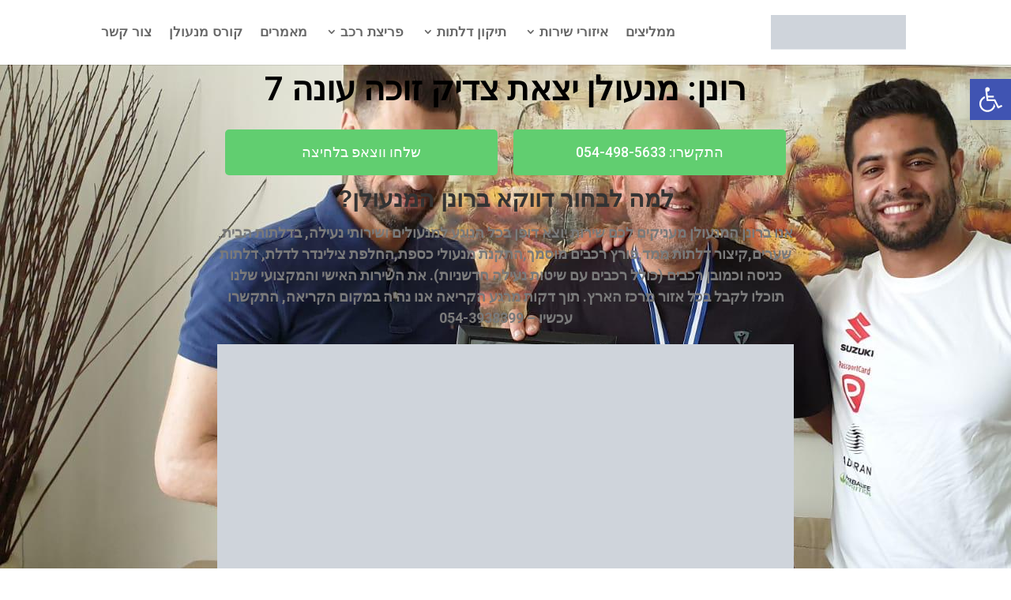

--- FILE ---
content_type: text/html; charset=UTF-8
request_url: https://ronen-locksmith.co.il/
body_size: 22897
content:
<!DOCTYPE html><html dir="rtl" lang="he-IL"><head><meta charset="UTF-8" /><link rel="preconnect" href="https://fonts.gstatic.com/" crossorigin /><meta http-equiv="X-UA-Compatible" content="IE=edge"><link rel="pingback" href="https://ronen-locksmith.co.il/xmlrpc.php" /> <script type="980c5c14ca18e61f05182488-text/javascript" src="[data-uri]" defer></script> <link rel="preconnect" href="https://fonts.gstatic.com" crossorigin /><meta name='robots' content='index, follow, max-image-preview:large, max-snippet:-1, max-video-preview:-1' /><title>מנעולן יצאת צדיק עונה 7 - מורשה ומהיר | 24 שעות - רונן המנעולן</title><meta name="description" content="מחפשים מנעולן מהיר ובמחיר נדיר?שירות יוצא דופן בכל הנוגע למנעולים ושירותי נעילה,בדלתות הבית,שערים,דלתות כניסה וכמובן רכבים (כולל רכבים חדישים)." /><link rel="canonical" href="https://ronen-locksmith.co.il/" /><meta property="og:locale" content="he_IL" /><meta property="og:type" content="website" /><meta property="og:title" content="מנעולן יצאת צדיק עונה 7 - מורשה ומהיר | 24 שעות - רונן המנעולן" /><meta property="og:description" content="מחפשים מנעולן מהיר ובמחיר נדיר?שירות יוצא דופן בכל הנוגע למנעולים ושירותי נעילה,בדלתות הבית,שערים,דלתות כניסה וכמובן רכבים (כולל רכבים חדישים)." /><meta property="og:url" content="https://ronen-locksmith.co.il/" /><meta property="og:site_name" content="רונן המנעולן" /><meta property="article:modified_time" content="2022-08-15T07:23:41+00:00" /><meta property="og:image" content="https://ronen-locksmith.co.il/wp-content/uploads/2015/02/WhatsApp-Image-2019-10-24-at-15.24.58-1024x497.jpeg" /> <script type="application/ld+json" class="yoast-schema-graph">{"@context":"https://schema.org","@graph":[{"@type":"WebPage","@id":"https://ronen-locksmith.co.il/","url":"https://ronen-locksmith.co.il/","name":"מנעולן יצאת צדיק עונה 7 - מורשה ומהיר | 24 שעות - רונן המנעולן","isPartOf":{"@id":"https://ronen-locksmith.co.il/#website"},"about":{"@id":"https://ronen-locksmith.co.il/#organization"},"primaryImageOfPage":{"@id":"https://ronen-locksmith.co.il/#primaryimage"},"image":{"@id":"https://ronen-locksmith.co.il/#primaryimage"},"thumbnailUrl":"https://ronen-locksmith.co.il/wp-content/uploads/2015/02/WhatsApp-Image-2019-10-24-at-15.24.58-1024x497.jpeg","datePublished":"2015-02-23T09:13:27+00:00","dateModified":"2022-08-15T07:23:41+00:00","description":"מחפשים מנעולן מהיר ובמחיר נדיר?שירות יוצא דופן בכל הנוגע למנעולים ושירותי נעילה,בדלתות הבית,שערים,דלתות כניסה וכמובן רכבים (כולל רכבים חדישים).","breadcrumb":{"@id":"https://ronen-locksmith.co.il/#breadcrumb"},"inLanguage":"he-IL","potentialAction":[{"@type":"ReadAction","target":["https://ronen-locksmith.co.il/"]}]},{"@type":"ImageObject","inLanguage":"he-IL","@id":"https://ronen-locksmith.co.il/#primaryimage","url":"https://ronen-locksmith.co.il/wp-content/uploads/2015/02/WhatsApp-Image-2019-10-24-at-15.24.58.jpeg","contentUrl":"https://ronen-locksmith.co.il/wp-content/uploads/2015/02/WhatsApp-Image-2019-10-24-at-15.24.58.jpeg","width":1600,"height":777,"caption":"WhatsApp Image 2019-10-24 at 15.24.58"},{"@type":"BreadcrumbList","@id":"https://ronen-locksmith.co.il/#breadcrumb","itemListElement":[{"@type":"ListItem","position":1,"name":"דף הבית"}]},{"@type":"WebSite","@id":"https://ronen-locksmith.co.il/#website","url":"https://ronen-locksmith.co.il/","name":"רונן המנעולן","description":"","publisher":{"@id":"https://ronen-locksmith.co.il/#organization"},"potentialAction":[{"@type":"SearchAction","target":{"@type":"EntryPoint","urlTemplate":"https://ronen-locksmith.co.il/?s={search_term_string}"},"query-input":"required name=search_term_string"}],"inLanguage":"he-IL"},{"@type":"Organization","@id":"https://ronen-locksmith.co.il/#organization","name":"רונן - מנעולן יצאת צדיק","url":"https://ronen-locksmith.co.il/","logo":{"@type":"ImageObject","inLanguage":"he-IL","@id":"https://ronen-locksmith.co.il/#/schema/logo/image/","url":"https://ronen-locksmith.co.il/wp-content/uploads/2015/04/4555556.png","contentUrl":"https://ronen-locksmith.co.il/wp-content/uploads/2015/04/4555556.png","width":270,"height":70,"caption":"רונן - מנעולן יצאת צדיק"},"image":{"@id":"https://ronen-locksmith.co.il/#/schema/logo/image/"}}]}</script> <meta name="google-site-verification" content="4MoCOAJIZHEqlWCr9WRvFKnXfiFQ7rAeqGZyjsVLUQ4" /><link rel='dns-prefetch' href='//fonts.googleapis.com' /><link rel="alternate" type="application/rss+xml" title="רונן המנעולן &laquo; פיד‏" href="https://ronen-locksmith.co.il/feed/" /><link rel="alternate" type="application/rss+xml" title="רונן המנעולן &laquo; פיד תגובות‏" href="https://ronen-locksmith.co.il/comments/feed/" /><link rel="alternate" type="application/rss+xml" title="רונן המנעולן &laquo; פיד תגובות של רונן המנעולן" href="https://ronen-locksmith.co.il/%d7%a8%d7%95%d7%a0%d7%9f-%d7%94%d7%9e%d7%a0%d7%a2%d7%95%d7%9c%d7%9f/feed/" /><meta content="Divi v.4.19.5" name="generator"/><script src="[data-uri]" defer type="980c5c14ca18e61f05182488-text/javascript"></script><script data-optimized="1" src="https://ronen-locksmith.co.il/wp-content/plugins/litespeed-cache/assets/js/webfontloader.min.js" defer type="980c5c14ca18e61f05182488-text/javascript"></script><link data-optimized="2" rel="stylesheet" href="https://ronen-locksmith.co.il/wp-content/litespeed/css/48ca4ffca3ed1d75f4f3711e6483e22a.css?ver=88643" /><link rel="preconnect" href="https://fonts.gstatic.com/" crossorigin><script type="980c5c14ca18e61f05182488-text/javascript" src='https://ronen-locksmith.co.il/wp-includes/js/jquery/jquery.min.js' id='jquery-core-js'></script> <link rel="https://api.w.org/" href="https://ronen-locksmith.co.il/wp-json/" /><link rel="alternate" type="application/json" href="https://ronen-locksmith.co.il/wp-json/wp/v2/pages/2186" /><link rel="EditURI" type="application/rsd+xml" title="RSD" href="https://ronen-locksmith.co.il/xmlrpc.php?rsd" /><link rel="wlwmanifest" type="application/wlwmanifest+xml" href="https://ronen-locksmith.co.il/wp-includes/wlwmanifest.xml" /><meta name="generator" content="WordPress 6.1.9" /><link rel='shortlink' href='https://ronen-locksmith.co.il/' /><link rel="alternate" type="application/json+oembed" href="https://ronen-locksmith.co.il/wp-json/oembed/1.0/embed?url=https%3A%2F%2Fronen-locksmith.co.il%2F" /><link rel="alternate" type="text/xml+oembed" href="https://ronen-locksmith.co.il/wp-json/oembed/1.0/embed?url=https%3A%2F%2Fronen-locksmith.co.il%2F&#038;format=xml" /><meta name="viewport" content="width=device-width, initial-scale=1.0, maximum-scale=1.0, user-scalable=0" /><meta name="generator" content="Elementor 3.23.4; features: additional_custom_breakpoints, e_lazyload; settings: css_print_method-external, google_font-enabled, font_display-auto">
 <script src="https://www.googletagmanager.com/gtag/js?id=AW-10809167639" defer data-deferred="1" type="980c5c14ca18e61f05182488-text/javascript"></script> <script src="[data-uri]" defer type="980c5c14ca18e61f05182488-text/javascript"></script>  <script src="[data-uri]" defer type="980c5c14ca18e61f05182488-text/javascript"></script> <script src="[data-uri]" defer type="980c5c14ca18e61f05182488-text/javascript"></script> </head><body data-rsssl=1 class="rtl home page-template-default page page-id-2186 et_pb_button_helper_class et_fixed_nav et_show_nav et_primary_nav_dropdown_animation_fade et_secondary_nav_dropdown_animation_fade et_header_style_left et_pb_footer_columns4 et_cover_background et_pb_gutter osx et_pb_gutters3 et_pb_pagebuilder_layout et_no_sidebar et_divi_theme et-db elementor-default elementor-kit-3153 elementor-page elementor-page-2186">
 <script type="980c5c14ca18e61f05182488-text/javascript" src="[data-uri]" defer></script> <noscript>
<a href='https://www.clickcease.com' rel='nofollow'><img src='https://monitor.clickcease.com/stats/stats.aspx' alt='ClickCease'/></a>
</noscript><svg xmlns="http://www.w3.org/2000/svg" viewBox="0 0 0 0" width="0" height="0" focusable="false" role="none" style="visibility: hidden; position: absolute; left: -9999px; overflow: hidden;" ><defs><filter id="wp-duotone-dark-grayscale"><feColorMatrix color-interpolation-filters="sRGB" type="matrix" values=" .299 .587 .114 0 0 .299 .587 .114 0 0 .299 .587 .114 0 0 .299 .587 .114 0 0 " /><feComponentTransfer color-interpolation-filters="sRGB" ><feFuncR type="table" tableValues="0 0.49803921568627" /><feFuncG type="table" tableValues="0 0.49803921568627" /><feFuncB type="table" tableValues="0 0.49803921568627" /><feFuncA type="table" tableValues="1 1" /></feComponentTransfer><feComposite in2="SourceGraphic" operator="in" /></filter></defs></svg><svg xmlns="http://www.w3.org/2000/svg" viewBox="0 0 0 0" width="0" height="0" focusable="false" role="none" style="visibility: hidden; position: absolute; left: -9999px; overflow: hidden;" ><defs><filter id="wp-duotone-grayscale"><feColorMatrix color-interpolation-filters="sRGB" type="matrix" values=" .299 .587 .114 0 0 .299 .587 .114 0 0 .299 .587 .114 0 0 .299 .587 .114 0 0 " /><feComponentTransfer color-interpolation-filters="sRGB" ><feFuncR type="table" tableValues="0 1" /><feFuncG type="table" tableValues="0 1" /><feFuncB type="table" tableValues="0 1" /><feFuncA type="table" tableValues="1 1" /></feComponentTransfer><feComposite in2="SourceGraphic" operator="in" /></filter></defs></svg><svg xmlns="http://www.w3.org/2000/svg" viewBox="0 0 0 0" width="0" height="0" focusable="false" role="none" style="visibility: hidden; position: absolute; left: -9999px; overflow: hidden;" ><defs><filter id="wp-duotone-purple-yellow"><feColorMatrix color-interpolation-filters="sRGB" type="matrix" values=" .299 .587 .114 0 0 .299 .587 .114 0 0 .299 .587 .114 0 0 .299 .587 .114 0 0 " /><feComponentTransfer color-interpolation-filters="sRGB" ><feFuncR type="table" tableValues="0.54901960784314 0.98823529411765" /><feFuncG type="table" tableValues="0 1" /><feFuncB type="table" tableValues="0.71764705882353 0.25490196078431" /><feFuncA type="table" tableValues="1 1" /></feComponentTransfer><feComposite in2="SourceGraphic" operator="in" /></filter></defs></svg><svg xmlns="http://www.w3.org/2000/svg" viewBox="0 0 0 0" width="0" height="0" focusable="false" role="none" style="visibility: hidden; position: absolute; left: -9999px; overflow: hidden;" ><defs><filter id="wp-duotone-blue-red"><feColorMatrix color-interpolation-filters="sRGB" type="matrix" values=" .299 .587 .114 0 0 .299 .587 .114 0 0 .299 .587 .114 0 0 .299 .587 .114 0 0 " /><feComponentTransfer color-interpolation-filters="sRGB" ><feFuncR type="table" tableValues="0 1" /><feFuncG type="table" tableValues="0 0.27843137254902" /><feFuncB type="table" tableValues="0.5921568627451 0.27843137254902" /><feFuncA type="table" tableValues="1 1" /></feComponentTransfer><feComposite in2="SourceGraphic" operator="in" /></filter></defs></svg><svg xmlns="http://www.w3.org/2000/svg" viewBox="0 0 0 0" width="0" height="0" focusable="false" role="none" style="visibility: hidden; position: absolute; left: -9999px; overflow: hidden;" ><defs><filter id="wp-duotone-midnight"><feColorMatrix color-interpolation-filters="sRGB" type="matrix" values=" .299 .587 .114 0 0 .299 .587 .114 0 0 .299 .587 .114 0 0 .299 .587 .114 0 0 " /><feComponentTransfer color-interpolation-filters="sRGB" ><feFuncR type="table" tableValues="0 0" /><feFuncG type="table" tableValues="0 0.64705882352941" /><feFuncB type="table" tableValues="0 1" /><feFuncA type="table" tableValues="1 1" /></feComponentTransfer><feComposite in2="SourceGraphic" operator="in" /></filter></defs></svg><svg xmlns="http://www.w3.org/2000/svg" viewBox="0 0 0 0" width="0" height="0" focusable="false" role="none" style="visibility: hidden; position: absolute; left: -9999px; overflow: hidden;" ><defs><filter id="wp-duotone-magenta-yellow"><feColorMatrix color-interpolation-filters="sRGB" type="matrix" values=" .299 .587 .114 0 0 .299 .587 .114 0 0 .299 .587 .114 0 0 .299 .587 .114 0 0 " /><feComponentTransfer color-interpolation-filters="sRGB" ><feFuncR type="table" tableValues="0.78039215686275 1" /><feFuncG type="table" tableValues="0 0.94901960784314" /><feFuncB type="table" tableValues="0.35294117647059 0.47058823529412" /><feFuncA type="table" tableValues="1 1" /></feComponentTransfer><feComposite in2="SourceGraphic" operator="in" /></filter></defs></svg><svg xmlns="http://www.w3.org/2000/svg" viewBox="0 0 0 0" width="0" height="0" focusable="false" role="none" style="visibility: hidden; position: absolute; left: -9999px; overflow: hidden;" ><defs><filter id="wp-duotone-purple-green"><feColorMatrix color-interpolation-filters="sRGB" type="matrix" values=" .299 .587 .114 0 0 .299 .587 .114 0 0 .299 .587 .114 0 0 .299 .587 .114 0 0 " /><feComponentTransfer color-interpolation-filters="sRGB" ><feFuncR type="table" tableValues="0.65098039215686 0.40392156862745" /><feFuncG type="table" tableValues="0 1" /><feFuncB type="table" tableValues="0.44705882352941 0.4" /><feFuncA type="table" tableValues="1 1" /></feComponentTransfer><feComposite in2="SourceGraphic" operator="in" /></filter></defs></svg><svg xmlns="http://www.w3.org/2000/svg" viewBox="0 0 0 0" width="0" height="0" focusable="false" role="none" style="visibility: hidden; position: absolute; left: -9999px; overflow: hidden;" ><defs><filter id="wp-duotone-blue-orange"><feColorMatrix color-interpolation-filters="sRGB" type="matrix" values=" .299 .587 .114 0 0 .299 .587 .114 0 0 .299 .587 .114 0 0 .299 .587 .114 0 0 " /><feComponentTransfer color-interpolation-filters="sRGB" ><feFuncR type="table" tableValues="0.098039215686275 1" /><feFuncG type="table" tableValues="0 0.66274509803922" /><feFuncB type="table" tableValues="0.84705882352941 0.41960784313725" /><feFuncA type="table" tableValues="1 1" /></feComponentTransfer><feComposite in2="SourceGraphic" operator="in" /></filter></defs></svg><div id="page-container"><header id="main-header" data-height-onload="66"><div class="container clearfix et_menu_container"><div class="logo_container">
<span class="logo_helper"></span>
<a href="https://ronen-locksmith.co.il/">
<img data-lazyloaded="1" src="[data-uri]" data-src="https://ronen-locksmith.co.il/wp-content/uploads/2015/04/4555556.png" width="270" height="70" alt="רונן המנעולן" id="logo" data-height-percentage="54" /><noscript><img src="https://ronen-locksmith.co.il/wp-content/uploads/2015/04/4555556.png" width="270" height="70" alt="רונן המנעולן" id="logo" data-height-percentage="54" /></noscript>
</a></div><div id="et-top-navigation" data-height="66" data-fixed-height="40"><nav id="top-menu-nav"><ul id="top-menu" class="nav"><li id="menu-item-2404" class="menu-item menu-item-type-post_type menu-item-object-page menu-item-2404"><a href="https://ronen-locksmith.co.il/%d7%9e%d7%9e%d7%9c%d7%99%d7%a6%d7%99%d7%9d/">ממליצים</a></li><li id="menu-item-2876" class="mega-menu menu-item menu-item-type-custom menu-item-object-custom menu-item-has-children menu-item-2876"><a href="#">איזורי שירות</a><ul class="sub-menu"><li id="menu-item-2469" class="menu-item menu-item-type-post_type menu-item-object-page menu-item-2469"><a href="https://ronen-locksmith.co.il/%d7%9e%d7%a0%d7%a2%d7%95%d7%9c%d7%9f-%d7%91%d7%a7%d7%a8%d7%99%d7%99%d7%aa-%d7%90%d7%95%d7%a0%d7%95/">מנעולן בקריית אונו</a></li><li id="menu-item-2446" class="menu-item menu-item-type-post_type menu-item-object-page menu-item-2446"><a href="https://ronen-locksmith.co.il/%d7%a4%d7%95%d7%a8%d7%a5-%d7%9e%d7%a0%d7%a2%d7%95%d7%9c%d7%99%d7%9d-%d7%91%d7%99%d7%94%d7%95%d7%93/">פורץ מנעולים ביהוד</a></li><li id="menu-item-2447" class="menu-item menu-item-type-post_type menu-item-object-page menu-item-2447"><a href="https://ronen-locksmith.co.il/%d7%9e%d7%a0%d7%a2%d7%95%d7%9c%d7%9f-%d7%91%d7%a8%d7%97%d7%95%d7%91%d7%95%d7%aa/">מנעולן ברחובות</a></li><li id="menu-item-2426" class="menu-item menu-item-type-post_type menu-item-object-page menu-item-2426"><a href="https://ronen-locksmith.co.il/%d7%9e%d7%a0%d7%a2%d7%95%d7%9c%d7%9f-%d7%91%d7%92%d7%9f-%d7%99%d7%91%d7%a0%d7%94/">מנעולן בגן יבנה</a></li><li id="menu-item-2448" class="menu-item menu-item-type-post_type menu-item-object-page menu-item-2448"><a href="https://ronen-locksmith.co.il/%d7%9e%d7%a0%d7%a2%d7%95%d7%9c%d7%9f-%d7%91%d7%97%d7%95%d7%9c%d7%95%d7%9f/">מנעולן בחולון</a></li><li id="menu-item-2428" class="menu-item menu-item-type-post_type menu-item-object-page menu-item-2428"><a href="https://ronen-locksmith.co.il/%d7%9e%d7%a0%d7%a2%d7%95%d7%9c%d7%9f-%d7%91%d7%a1%d7%91%d7%99%d7%95%d7%9f/">מנעולן בסביון</a></li><li id="menu-item-2427" class="menu-item menu-item-type-post_type menu-item-object-page menu-item-2427"><a href="https://ronen-locksmith.co.il/%d7%9e%d7%a0%d7%a2%d7%95%d7%9c%d7%9f-%d7%91%d7%99%d7%94%d7%95%d7%93/">מנעולן ביהוד</a></li><li id="menu-item-2473" class="menu-item menu-item-type-post_type menu-item-object-page menu-item-2473"><a href="https://ronen-locksmith.co.il/%d7%9e%d7%a0%d7%a2%d7%95%d7%9c%d7%9f-%d7%91%d7%90%d7%95%d7%a8-%d7%99%d7%94%d7%95%d7%93%d7%94/">מנעולן באור יהודה</a></li><li id="menu-item-2472" class="menu-item menu-item-type-post_type menu-item-object-page menu-item-2472"><a href="https://ronen-locksmith.co.il/%d7%9e%d7%a0%d7%a2%d7%95%d7%9c%d7%9f-%d7%91%d7%92%d7%91%d7%a2%d7%aa-%d7%a9%d7%9e%d7%95%d7%90%d7%9c/">מנעולן בגבעת שמואל</a></li><li id="menu-item-2471" class="menu-item menu-item-type-post_type menu-item-object-page menu-item-2471"><a href="https://ronen-locksmith.co.il/%d7%9e%d7%a0%d7%a2%d7%95%d7%9c%d7%9f-%d7%91%d7%92%d7%91%d7%a2%d7%aa%d7%99%d7%99%d7%9d/">מנעולן בגבעתיים</a></li><li id="menu-item-2470" class="menu-item menu-item-type-post_type menu-item-object-page menu-item-2470"><a href="https://ronen-locksmith.co.il/%d7%9e%d7%a0%d7%a2%d7%95%d7%9c%d7%9f-%d7%91%d7%99%d7%91%d7%a0%d7%94/">מנעולן ביבנה</a></li><li id="menu-item-2468" class="menu-item menu-item-type-post_type menu-item-object-page menu-item-2468"><a href="https://ronen-locksmith.co.il/%d7%9e%d7%a0%d7%a2%d7%95%d7%9c%d7%9f-%d7%91%d7%a9%d7%95%d7%94%d7%9d/">מנעולן בשוהם</a></li><li id="menu-item-2429" class="menu-item menu-item-type-post_type menu-item-object-page menu-item-2429"><a href="https://ronen-locksmith.co.il/%d7%9e%d7%a0%d7%a2%d7%95%d7%9c%d7%9f-%d7%91%d7%a8%d7%9e%d7%aa-%d7%92%d7%9f/">מנעולן ברמת גן</a></li><li id="menu-item-3008" class="menu-item menu-item-type-post_type menu-item-object-page menu-item-3008"><a href="https://ronen-locksmith.co.il/a-locksmith-in-bat-yam/">מנעולן בבת ים</a></li><li id="menu-item-3016" class="menu-item menu-item-type-post_type menu-item-object-page menu-item-3016"><a href="https://ronen-locksmith.co.il/a-locksmith-in-rishon-letzion/">מנעולן בראשון לציון</a></li><li id="menu-item-3018" class="menu-item menu-item-type-post_type menu-item-object-page menu-item-3018"><a href="https://ronen-locksmith.co.il/a-locksmith-in-elad/">מנעולן באלעד</a></li><li id="menu-item-3254" class="menu-item menu-item-type-post_type menu-item-object-post menu-item-3254"><a href="https://ronen-locksmith.co.il/%d7%9e%d7%a0%d7%a2%d7%95%d7%9c%d7%9f-%d7%91%d7%9e%d7%95%d7%93%d7%99%d7%a2%d7%99%d7%9f/">מנעולן במודיעין</a></li><li id="menu-item-3017" class="menu-item menu-item-type-post_type menu-item-object-page menu-item-3017"><a href="https://ronen-locksmith.co.il/a-locksmith-in-or-yehuda/">מנעולן באור יהודה</a></li><li id="menu-item-3019" class="menu-item menu-item-type-post_type menu-item-object-page menu-item-3019"><a href="https://ronen-locksmith.co.il/a-locksmith-in-bat-yam/">מנעולן בבת ים</a></li><li id="menu-item-3027" class="menu-item menu-item-type-post_type menu-item-object-page menu-item-3027"><a href="https://ronen-locksmith.co.il/a-locksmith-in-beit-shemesh/">מנעולן בבית שמש</a></li><li id="menu-item-3028" class="menu-item menu-item-type-post_type menu-item-object-page menu-item-3028"><a href="https://ronen-locksmith.co.il/a-locksmith-in-hod-hasharon/">מנעולן בהוד השרון</a></li><li id="menu-item-3029" class="menu-item menu-item-type-post_type menu-item-object-page menu-item-3029"><a href="https://ronen-locksmith.co.il/locksmith-streets/">מנעולן ברחובות</a></li><li id="menu-item-3043" class="menu-item menu-item-type-post_type menu-item-object-page menu-item-3043"><a href="https://ronen-locksmith.co.il/a-locksmith-in-bnei-brak/">מנעולן בבני ברק</a></li><li id="menu-item-3044" class="menu-item menu-item-type-post_type menu-item-object-page menu-item-3044"><a href="https://ronen-locksmith.co.il/a-locksmith-in-lod/">מנעולן בלוד</a></li></ul></li><li id="menu-item-2432" class="menu-item menu-item-type-post_type menu-item-object-page menu-item-has-children menu-item-2432"><a href="https://ronen-locksmith.co.il/%d7%aa%d7%99%d7%a7%d7%95%d7%9f-%d7%93%d7%9c%d7%aa%d7%95%d7%aa/">תיקון דלתות</a><ul class="sub-menu"><li id="menu-item-2909" class="menu-item menu-item-type-post_type menu-item-object-page menu-item-2909"><a href="https://ronen-locksmith.co.il/installation-of-safety-locks/">התקנת מנעולי כספת</a></li><li id="menu-item-2910" class="menu-item menu-item-type-post_type menu-item-object-page menu-item-2910"><a href="https://ronen-locksmith.co.il/%d7%a7%d7%99%d7%a6%d7%95%d7%a8-%d7%93%d7%9c%d7%aa%d7%95%d7%aa-%d7%9e%d7%9e%d7%93/">קיצור דלתות ממ&quot;ד</a></li><li id="menu-item-2467" class="menu-item menu-item-type-post_type menu-item-object-page menu-item-2467"><a href="https://ronen-locksmith.co.il/%d7%a4%d7%95%d7%a8%d7%a5-%d7%93%d7%9c%d7%aa%d7%95%d7%aa/">פורץ דלתות</a></li><li id="menu-item-3009" class="menu-item menu-item-type-post_type menu-item-object-page menu-item-3009"><a href="https://ronen-locksmith.co.il/installing-a-safety-lock/">התקנת מנעול כספת</a></li></ul></li><li id="menu-item-2444" class="menu-item menu-item-type-post_type menu-item-object-page menu-item-has-children menu-item-2444"><a href="https://ronen-locksmith.co.il/%d7%a4%d7%a8%d7%99%d7%a6%d7%aa-%d7%a8%d7%9b%d7%91/">פריצת רכב</a><ul class="sub-menu"><li id="menu-item-2445" class="menu-item menu-item-type-post_type menu-item-object-page menu-item-2445"><a href="https://ronen-locksmith.co.il/%d7%a4%d7%95%d7%a8%d7%a5-%d7%a8%d7%9b%d7%91%d7%99%d7%9d/">פורץ רכבים</a></li><li id="menu-item-2430" class="menu-item menu-item-type-post_type menu-item-object-page menu-item-2430"><a href="https://ronen-locksmith.co.il/%d7%9e%d7%a0%d7%a2%d7%95%d7%9c%d7%9f-%d7%9c%d7%a8%d7%9b%d7%91/">מנעולן לרכב</a></li><li id="menu-item-2629" class="menu-item menu-item-type-post_type menu-item-object-page menu-item-2629"><a href="https://ronen-locksmith.co.il/%d7%a4%d7%a8%d7%99%d7%a6%d7%aa-%d7%a8%d7%9b%d7%91%d7%99%d7%9d/">פריצת רכבים</a></li></ul></li><li id="menu-item-2650" class="menu-item menu-item-type-taxonomy menu-item-object-category menu-item-2650"><a href="https://ronen-locksmith.co.il/category/%d7%9e%d7%90%d7%9e%d7%a8%d7%99%d7%9d/">מאמרים</a></li><li id="menu-item-2791" class="menu-item menu-item-type-post_type menu-item-object-post menu-item-2791"><a href="https://ronen-locksmith.co.il/%d7%a7%d7%95%d7%a8%d7%a1-%d7%9e%d7%a0%d7%a2%d7%95%d7%9c%d7%9f-%d7%9e%d7%a7%d7%95%d7%95%d7%9f-%d7%94%d7%a9%d7%a2%d7%a8-%d7%a9%d7%9c%d7%9a-%d7%9c%d7%aa%d7%97%d7%95%d7%9d-%d7%94%d7%9e%d7%a0%d7%a2%d7%95/">קורס מנעולן</a></li><li id="menu-item-2431" class="menu-item menu-item-type-post_type menu-item-object-page menu-item-2431"><a href="https://ronen-locksmith.co.il/%d7%a6%d7%95%d7%a8-%d7%a7%d7%a9%d7%a8/">צור קשר</a></li></ul></nav><div id="et_top_search">
<span id="et_search_icon"></span></div><div id="et_mobile_nav_menu"><div class="mobile_nav closed">
<span class="select_page">בחרו עמוד</span>
<span class="mobile_menu_bar mobile_menu_bar_toggle"></span></div></div></div></div><div class="et_search_outer"><div class="container et_search_form_container"><form role="search" method="get" class="et-search-form" action="https://ronen-locksmith.co.il/">
<input type="search" class="et-search-field" placeholder="&hellip; חיפוש" value="" name="s" title="חפש:" /></form>
<span class="et_close_search_field"></span></div></div></header><div id="et-main-area"><div id="main-content"><article id="post-2186" class="post-2186 page type-page status-publish hentry"><div class="entry-content"><div class="et-l et-l--post"><div class="et_builder_inner_content et_pb_gutters3"><div data-elementor-type="wp-page" data-elementor-id="2186" class="elementor elementor-2186"><section class="elementor-section elementor-top-section elementor-element elementor-element-da05f95 elementor-section-boxed elementor-section-height-default elementor-section-height-default" data-id="da05f95" data-element_type="section" data-settings="{&quot;background_background&quot;:&quot;classic&quot;}"><div class="elementor-container elementor-column-gap-default"><div class="elementor-column elementor-col-100 elementor-top-column elementor-element elementor-element-8e57c94" data-id="8e57c94" data-element_type="column" data-settings="{&quot;background_background&quot;:&quot;classic&quot;}"><div class="elementor-widget-wrap elementor-element-populated"><div class="elementor-element elementor-element-768ce91 elementor-widget elementor-widget-heading" data-id="768ce91" data-element_type="widget" data-widget_type="heading.default"><div class="elementor-widget-container"><h1 class="elementor-heading-title elementor-size-default">רונן: מנעולן יצאת צדיק זוכה עונה 7</h1></div></div><section class="elementor-section elementor-inner-section elementor-element elementor-element-9a7439d elementor-section-boxed elementor-section-height-default elementor-section-height-default" data-id="9a7439d" data-element_type="section"><div class="elementor-container elementor-column-gap-default"><div class="elementor-column elementor-col-50 elementor-inner-column elementor-element elementor-element-b605742" data-id="b605742" data-element_type="column"><div class="elementor-widget-wrap elementor-element-populated"><div class="elementor-element elementor-element-9c6c805 elementor-align-justify elementor-widget elementor-widget-button" data-id="9c6c805" data-element_type="widget" data-widget_type="button.default"><div class="elementor-widget-container"><div class="elementor-button-wrapper">
<a class="elementor-button elementor-button-link elementor-size-lg" href="tel:054-498-5633">
<span class="elementor-button-content-wrapper">
<span class="elementor-button-text">התקשרו: 054-498-5633</span>
</span>
</a></div></div></div></div></div><div class="elementor-column elementor-col-50 elementor-inner-column elementor-element elementor-element-1656f27" data-id="1656f27" data-element_type="column"><div class="elementor-widget-wrap elementor-element-populated"><div class="elementor-element elementor-element-0756aea elementor-align-justify elementor-widget elementor-widget-button" data-id="0756aea" data-element_type="widget" data-widget_type="button.default"><div class="elementor-widget-container"><div class="elementor-button-wrapper">
<a class="elementor-button elementor-button-link elementor-size-lg" href="https://wa.me/972544985633" target="_blank" rel="nofollow">
<span class="elementor-button-content-wrapper">
<span class="elementor-button-text">שלחו ווצאפ בלחיצה</span>
</span>
</a></div></div></div></div></div></div></section><div class="elementor-element elementor-element-52f2ef0 elementor-widget elementor-widget-text-editor" data-id="52f2ef0" data-element_type="widget" data-widget_type="text-editor.default"><div class="elementor-widget-container"><h3 style="text-align: center;">למה לבחור דווקא ברונן המנעולן?</h3><p style="text-align: center;"><strong>אנו ברונן המנעולן מעניקים לכם שירות יוצא דופן בכל הנוגע למנעולים ושירותי נעילה, בדלתות הבית, שערים,קיצור דלתות ממד,פורץ רכבים מוסמך,התקנת מנעולי כספת,החלפת צילינדר לדלת, דלתות כניסה וכמובן רכבים (כולל רכבים עם שיטות נעילה חדשניות). את השירות האישי והמקצועי שלנו תוכלו לקבל בכל אזור מרכז הארץ. תוך דקות מרגע הקריאה אנו נהיה במקום הקריאה, התקשרו עכשיו – 054-3938399</strong></p></div></div><div class="elementor-element elementor-element-78352cf elementor-widget elementor-widget-image" data-id="78352cf" data-element_type="widget" data-widget_type="image.default"><div class="elementor-widget-container">
<img data-lazyloaded="1" src="[data-uri]" fetchpriority="high" decoding="async" width="1024" height="497" data-src="https://ronen-locksmith.co.il/wp-content/uploads/2015/02/WhatsApp-Image-2019-10-24-at-15.24.58-1024x497.jpeg" class="attachment-large size-large wp-image-3112" alt="WhatsApp Image 2019-10-24 at 15.24.58" data-srcset="https://ronen-locksmith.co.il/wp-content/uploads/2015/02/WhatsApp-Image-2019-10-24-at-15.24.58-980x476.jpeg 980w, https://ronen-locksmith.co.il/wp-content/uploads/2015/02/WhatsApp-Image-2019-10-24-at-15.24.58-480x233.jpeg 480w" data-sizes="(min-width: 0px) and (max-width: 480px) 480px, (min-width: 481px) and (max-width: 980px) 980px, (min-width: 981px) 1024px, 100vw" /><noscript><img fetchpriority="high" decoding="async" width="1024" height="497" src="https://ronen-locksmith.co.il/wp-content/uploads/2015/02/WhatsApp-Image-2019-10-24-at-15.24.58-1024x497.jpeg" class="attachment-large size-large wp-image-3112" alt="WhatsApp Image 2019-10-24 at 15.24.58" srcset="https://ronen-locksmith.co.il/wp-content/uploads/2015/02/WhatsApp-Image-2019-10-24-at-15.24.58-980x476.jpeg 980w, https://ronen-locksmith.co.il/wp-content/uploads/2015/02/WhatsApp-Image-2019-10-24-at-15.24.58-480x233.jpeg 480w" sizes="(min-width: 0px) and (max-width: 480px) 480px, (min-width: 481px) and (max-width: 980px) 980px, (min-width: 981px) 1024px, 100vw" /></noscript></div></div><section class="elementor-section elementor-inner-section elementor-element elementor-element-dcd8127 elementor-section-boxed elementor-section-height-default elementor-section-height-default" data-id="dcd8127" data-element_type="section"><div class="elementor-container elementor-column-gap-default"><div class="elementor-column elementor-col-50 elementor-inner-column elementor-element elementor-element-5b295f2" data-id="5b295f2" data-element_type="column"><div class="elementor-widget-wrap elementor-element-populated"><div class="elementor-element elementor-element-b5ed38c elementor-widget elementor-widget-image" data-id="b5ed38c" data-element_type="widget" data-widget_type="image.default"><div class="elementor-widget-container">
<img data-lazyloaded="1" src="[data-uri]" decoding="async" width="288" height="170" data-src="https://ronen-locksmith.co.il/wp-content/uploads/2015/02/ronenlocks-e1462710711813.jpg" class="attachment-large size-large wp-image-2798" alt="ronenlocks" /><noscript><img decoding="async" width="288" height="170" src="https://ronen-locksmith.co.il/wp-content/uploads/2015/02/ronenlocks-e1462710711813.jpg" class="attachment-large size-large wp-image-2798" alt="ronenlocks" /></noscript></div></div></div></div><div class="elementor-column elementor-col-50 elementor-inner-column elementor-element elementor-element-2c649f5" data-id="2c649f5" data-element_type="column"><div class="elementor-widget-wrap elementor-element-populated"><div class="elementor-element elementor-element-d2dad7c elementor-widget elementor-widget-image" data-id="d2dad7c" data-element_type="widget" data-widget_type="image.default"><div class="elementor-widget-container">
<img data-lazyloaded="1" src="[data-uri]" loading="lazy" decoding="async" width="1024" height="662" data-src="https://ronen-locksmith.co.il/wp-content/uploads/2015/02/f8c045d8-33f4-4a66-a17f-89a82a8887b9-e1450086391366-1024x662.jpg" class="attachment-large size-large wp-image-2685" alt="כמה עולה קורס מנעולן?" data-srcset="https://ronen-locksmith.co.il/wp-content/uploads/2015/02/f8c045d8-33f4-4a66-a17f-89a82a8887b9-e1450086391366-1024x662.jpg 1024w, https://ronen-locksmith.co.il/wp-content/uploads/2015/02/f8c045d8-33f4-4a66-a17f-89a82a8887b9-e1450086391366-300x194.jpg 300w, https://ronen-locksmith.co.il/wp-content/uploads/2015/02/f8c045d8-33f4-4a66-a17f-89a82a8887b9-e1450086391366-1080x698.jpg 1080w, https://ronen-locksmith.co.il/wp-content/uploads/2015/02/f8c045d8-33f4-4a66-a17f-89a82a8887b9-e1450086391366.jpg 1920w" data-sizes="(max-width: 1024px) 100vw, 1024px" /><noscript><img loading="lazy" decoding="async" width="1024" height="662" src="https://ronen-locksmith.co.il/wp-content/uploads/2015/02/f8c045d8-33f4-4a66-a17f-89a82a8887b9-e1450086391366-1024x662.jpg" class="attachment-large size-large wp-image-2685" alt="כמה עולה קורס מנעולן?" srcset="https://ronen-locksmith.co.il/wp-content/uploads/2015/02/f8c045d8-33f4-4a66-a17f-89a82a8887b9-e1450086391366-1024x662.jpg 1024w, https://ronen-locksmith.co.il/wp-content/uploads/2015/02/f8c045d8-33f4-4a66-a17f-89a82a8887b9-e1450086391366-300x194.jpg 300w, https://ronen-locksmith.co.il/wp-content/uploads/2015/02/f8c045d8-33f4-4a66-a17f-89a82a8887b9-e1450086391366-1080x698.jpg 1080w, https://ronen-locksmith.co.il/wp-content/uploads/2015/02/f8c045d8-33f4-4a66-a17f-89a82a8887b9-e1450086391366.jpg 1920w" sizes="(max-width: 1024px) 100vw, 1024px" /></noscript></div></div></div></div></div></section><div class="elementor-element elementor-element-b42f042 elementor-widget elementor-widget-heading" data-id="b42f042" data-element_type="widget" data-widget_type="heading.default"><div class="elementor-widget-container"><h5 class="elementor-heading-title elementor-size-default">ספק של:</h5></div></div><section class="elementor-section elementor-inner-section elementor-element elementor-element-ea0e6b4 elementor-section-boxed elementor-section-height-default elementor-section-height-default" data-id="ea0e6b4" data-element_type="section"><div class="elementor-container elementor-column-gap-default"><div class="elementor-column elementor-col-25 elementor-inner-column elementor-element elementor-element-531f212" data-id="531f212" data-element_type="column"><div class="elementor-widget-wrap elementor-element-populated"><div class="elementor-element elementor-element-2c9220e elementor-widget elementor-widget-image" data-id="2c9220e" data-element_type="widget" data-widget_type="image.default"><div class="elementor-widget-container">
<img data-lazyloaded="1" src="[data-uri]" loading="lazy" decoding="async" width="1024" height="936" data-src="https://ronen-locksmith.co.il/wp-content/uploads/2021/11/1200px-Emblem_of_Israel_Police_Blue.svg_-1024x936.png" class="attachment-large size-large wp-image-3185" alt="" data-srcset="https://ronen-locksmith.co.il/wp-content/uploads/2021/11/1200px-Emblem_of_Israel_Police_Blue.svg_-1024x936.png 1024w, https://ronen-locksmith.co.il/wp-content/uploads/2021/11/1200px-Emblem_of_Israel_Police_Blue.svg_-980x896.png 980w, https://ronen-locksmith.co.il/wp-content/uploads/2021/11/1200px-Emblem_of_Israel_Police_Blue.svg_-480x439.png 480w" data-sizes="(min-width: 0px) and (max-width: 480px) 480px, (min-width: 481px) and (max-width: 980px) 980px, (min-width: 981px) 1024px, 100vw" /><noscript><img loading="lazy" decoding="async" width="1024" height="936" src="https://ronen-locksmith.co.il/wp-content/uploads/2021/11/1200px-Emblem_of_Israel_Police_Blue.svg_-1024x936.png" class="attachment-large size-large wp-image-3185" alt="" srcset="https://ronen-locksmith.co.il/wp-content/uploads/2021/11/1200px-Emblem_of_Israel_Police_Blue.svg_-1024x936.png 1024w, https://ronen-locksmith.co.il/wp-content/uploads/2021/11/1200px-Emblem_of_Israel_Police_Blue.svg_-980x896.png 980w, https://ronen-locksmith.co.il/wp-content/uploads/2021/11/1200px-Emblem_of_Israel_Police_Blue.svg_-480x439.png 480w" sizes="(min-width: 0px) and (max-width: 480px) 480px, (min-width: 481px) and (max-width: 980px) 980px, (min-width: 981px) 1024px, 100vw" /></noscript></div></div></div></div><div class="elementor-column elementor-col-25 elementor-inner-column elementor-element elementor-element-6a0fbf1" data-id="6a0fbf1" data-element_type="column"><div class="elementor-widget-wrap elementor-element-populated"><div class="elementor-element elementor-element-7a5a3b0 elementor-widget elementor-widget-image" data-id="7a5a3b0" data-element_type="widget" data-widget_type="image.default"><div class="elementor-widget-container">
<img data-lazyloaded="1" src="[data-uri]" loading="lazy" decoding="async" width="1024" height="339" data-src="https://ronen-locksmith.co.il/wp-content/uploads/2021/11/1920px-Rashut_Sdot_Teufa.svg_-1024x339.png" class="attachment-large size-large wp-image-3188" alt="" data-srcset="https://ronen-locksmith.co.il/wp-content/uploads/2021/11/1920px-Rashut_Sdot_Teufa.svg_-980x325.png 980w, https://ronen-locksmith.co.il/wp-content/uploads/2021/11/1920px-Rashut_Sdot_Teufa.svg_-480x159.png 480w" data-sizes="(min-width: 0px) and (max-width: 480px) 480px, (min-width: 481px) and (max-width: 980px) 980px, (min-width: 981px) 1024px, 100vw" /><noscript><img loading="lazy" decoding="async" width="1024" height="339" src="https://ronen-locksmith.co.il/wp-content/uploads/2021/11/1920px-Rashut_Sdot_Teufa.svg_-1024x339.png" class="attachment-large size-large wp-image-3188" alt="" srcset="https://ronen-locksmith.co.il/wp-content/uploads/2021/11/1920px-Rashut_Sdot_Teufa.svg_-980x325.png 980w, https://ronen-locksmith.co.il/wp-content/uploads/2021/11/1920px-Rashut_Sdot_Teufa.svg_-480x159.png 480w" sizes="(min-width: 0px) and (max-width: 480px) 480px, (min-width: 481px) and (max-width: 980px) 980px, (min-width: 981px) 1024px, 100vw" /></noscript></div></div></div></div><div class="elementor-column elementor-col-25 elementor-inner-column elementor-element elementor-element-13ea482" data-id="13ea482" data-element_type="column"><div class="elementor-widget-wrap elementor-element-populated"><div class="elementor-element elementor-element-3cda31e elementor-widget elementor-widget-image" data-id="3cda31e" data-element_type="widget" data-widget_type="image.default"><div class="elementor-widget-container">
<img data-lazyloaded="1" src="[data-uri]" loading="lazy" decoding="async" width="1024" height="412" data-src="https://ronen-locksmith.co.il/wp-content/uploads/2021/11/Israel_Post.svg_-1024x412.png" class="attachment-large size-large wp-image-3186" alt="" data-srcset="https://ronen-locksmith.co.il/wp-content/uploads/2021/11/Israel_Post.svg_-1024x412.png 1024w, https://ronen-locksmith.co.il/wp-content/uploads/2021/11/Israel_Post.svg_-980x394.png 980w, https://ronen-locksmith.co.il/wp-content/uploads/2021/11/Israel_Post.svg_-480x193.png 480w" data-sizes="(min-width: 0px) and (max-width: 480px) 480px, (min-width: 481px) and (max-width: 980px) 980px, (min-width: 981px) 1024px, 100vw" /><noscript><img loading="lazy" decoding="async" width="1024" height="412" src="https://ronen-locksmith.co.il/wp-content/uploads/2021/11/Israel_Post.svg_-1024x412.png" class="attachment-large size-large wp-image-3186" alt="" srcset="https://ronen-locksmith.co.il/wp-content/uploads/2021/11/Israel_Post.svg_-1024x412.png 1024w, https://ronen-locksmith.co.il/wp-content/uploads/2021/11/Israel_Post.svg_-980x394.png 980w, https://ronen-locksmith.co.il/wp-content/uploads/2021/11/Israel_Post.svg_-480x193.png 480w" sizes="(min-width: 0px) and (max-width: 480px) 480px, (min-width: 481px) and (max-width: 980px) 980px, (min-width: 981px) 1024px, 100vw" /></noscript></div></div></div></div><div class="elementor-column elementor-col-25 elementor-inner-column elementor-element elementor-element-cff3ce1" data-id="cff3ce1" data-element_type="column"><div class="elementor-widget-wrap elementor-element-populated"><div class="elementor-element elementor-element-bb204a8 elementor-widget elementor-widget-image" data-id="bb204a8" data-element_type="widget" data-widget_type="image.default"><div class="elementor-widget-container">
<img data-lazyloaded="1" src="[data-uri]" loading="lazy" decoding="async" width="1024" height="591" data-src="https://ronen-locksmith.co.il/wp-content/uploads/2021/11/1200px-Netivei_Tachbura.svg_-1024x591.png" class="attachment-large size-large wp-image-3189" alt="" data-srcset="https://ronen-locksmith.co.il/wp-content/uploads/2021/11/1200px-Netivei_Tachbura.svg_-1024x591.png 1024w, https://ronen-locksmith.co.il/wp-content/uploads/2021/11/1200px-Netivei_Tachbura.svg_-980x565.png 980w, https://ronen-locksmith.co.il/wp-content/uploads/2021/11/1200px-Netivei_Tachbura.svg_-480x277.png 480w" data-sizes="(min-width: 0px) and (max-width: 480px) 480px, (min-width: 481px) and (max-width: 980px) 980px, (min-width: 981px) 1024px, 100vw" /><noscript><img loading="lazy" decoding="async" width="1024" height="591" src="https://ronen-locksmith.co.il/wp-content/uploads/2021/11/1200px-Netivei_Tachbura.svg_-1024x591.png" class="attachment-large size-large wp-image-3189" alt="" srcset="https://ronen-locksmith.co.il/wp-content/uploads/2021/11/1200px-Netivei_Tachbura.svg_-1024x591.png 1024w, https://ronen-locksmith.co.il/wp-content/uploads/2021/11/1200px-Netivei_Tachbura.svg_-980x565.png 980w, https://ronen-locksmith.co.il/wp-content/uploads/2021/11/1200px-Netivei_Tachbura.svg_-480x277.png 480w" sizes="(min-width: 0px) and (max-width: 480px) 480px, (min-width: 481px) and (max-width: 980px) 980px, (min-width: 981px) 1024px, 100vw" /></noscript></div></div></div></div></div></section><section class="elementor-section elementor-inner-section elementor-element elementor-element-b555e06 elementor-section-boxed elementor-section-height-default elementor-section-height-default" data-id="b555e06" data-element_type="section"><div class="elementor-container elementor-column-gap-default"><div class="elementor-column elementor-col-50 elementor-inner-column elementor-element elementor-element-b41f882" data-id="b41f882" data-element_type="column"><div class="elementor-widget-wrap elementor-element-populated"><div class="elementor-element elementor-element-0cbd861 elementor-align-justify elementor-widget elementor-widget-button" data-id="0cbd861" data-element_type="widget" data-widget_type="button.default"><div class="elementor-widget-container"><div class="elementor-button-wrapper">
<a class="elementor-button elementor-button-link elementor-size-lg" href="tel:054-498-5633">
<span class="elementor-button-content-wrapper">
<span class="elementor-button-text">התקשרו: 054-498-5633</span>
</span>
</a></div></div></div></div></div><div class="elementor-column elementor-col-50 elementor-inner-column elementor-element elementor-element-4e227de" data-id="4e227de" data-element_type="column"><div class="elementor-widget-wrap elementor-element-populated"><div class="elementor-element elementor-element-335e7ee elementor-align-justify elementor-widget elementor-widget-button" data-id="335e7ee" data-element_type="widget" data-widget_type="button.default"><div class="elementor-widget-container"><div class="elementor-button-wrapper">
<a class="elementor-button elementor-button-link elementor-size-lg" href="https://wa.me/972544985633" target="_blank" rel="nofollow">
<span class="elementor-button-content-wrapper">
<span class="elementor-button-text">שלחו ווצאפ בלחיצה</span>
</span>
</a></div></div></div></div></div></div></section></div></div></div></section><section class="elementor-section elementor-top-section elementor-element elementor-element-cf4ae13 elementor-section-boxed elementor-section-height-default elementor-section-height-default" data-id="cf4ae13" data-element_type="section"><div class="elementor-container elementor-column-gap-default"><div class="elementor-column elementor-col-100 elementor-top-column elementor-element elementor-element-66838e4" data-id="66838e4" data-element_type="column"><div class="elementor-widget-wrap elementor-element-populated"><div class="elementor-element elementor-element-301676e elementor-widget elementor-widget-text-editor" data-id="301676e" data-element_type="widget" data-widget_type="text-editor.default"><div class="elementor-widget-container"><h2>רונן המנעולן: מנעולן יצאת צדיק זוכה עונה 7</h2><p>אם אתם מחפשים מנעולן אמין, ותיק איכותי ומהיר – הגעתם למקום הנכון.</p><p><strong>רונן המנעולן</strong> עמד בכבוד במבחן האמינות של התכנית 'יצאת צדיק' עונה 7 של חיים אתגר. שחקן מטעם התכנית הזמין את רונן לעבודה, ורונן עשה את עבודתו בצורה אמינה, הוגנת ובעין טובה.</p><p>למי שלא מכיר, בתכנית 'יצאת צדיק' של חיים אתגר (ובעונות הראשונות: של חיים הכט), עושים מבחן אמינות לבעלי עסקים קטנים, כאשר שחקן מטעם התכנית יוצא עם מצלמה נסתרת, ומעמיד את בעל העבודה בנסיון, לראות האם הוא נותן שירות אמין והוגן, או שהוא חלילה מנצל את הבורות של הלקוח בתחום ו'עושה עליו קופה'. חיים אתגר נמצא באולפן ביחד עם מומחה לתחום וביחד הם עוקבים אחר השירות של בעל המקצוע, והם מנסים לחשוף את האמת, האם מבעל המקצוע מרמה את הלקוח או נוהג בהגינות.</p><p>בתכנית 'יצאת צדיק' עונה 7, נשלח שחקן עם מצלמה נסתרת להזמין עבודה מרונן המנעולן – ובמבחן האמינות רונן המנעולן 'יצא צדיק'!</p><p>מאז כבר כל מדינת ישראל יודעת שאם  הם מחפשים מנעולן מקצועי ואמין – יש להם למי לפנות: לרונן המנעולן!</p><p>מי שמכיר את רונן באופן אישי, יודע שהוא יוצא 'צדיק' גם בלי תכנית טלוויזיה, יהודי עם לב רחב ועין טובה, מקצוען עם ותק שעובד עם חברות מובילות, ממשלתיות וזמין לאנשים פרטיים הצריכים את עזרתו במרכז הארץ, לשירות אדיב שמגיע למקום הלקוח במהירות ובשמחה.</p><h2>14 סיבות למה להתקשר עכשיו לרונן המנעולן:</h2><ol><li><strong>מקצוען</strong> – רונן המנעולן עם ותק של שנים בתחום, מקצוען שיודע את עבודתו נאמנה, בצורה טובה, מהירה וללא תקלות.</li><li><strong>יצא צדיק – אמינות</strong> &#8211; התכנית 'יצאת צדיק' בעונה 7 פרסמה לכל מדינת ישראל את מה שאנחנו דוגלים בו כבר מתחילת פתיחת העסק – שירות אמין והוגן, לגמרי.</li><li><strong>מוסמך</strong> – רונן הוא נעולן המוסמך לכך על ידי כל הרשויות והתקנים העוסקים בתחום. והוא רשום באיגוד מנעוללנים המוכר על ידי המדינה.</li><li><strong>מקובל</strong> – אנשים פרטיים רבים מזמינים את שירותיו של רונן המנעולן, אך לא רק הם. חברות ממשלתיות מוכרות. רונן המנעולן הוא הספק הרשמי של המשטרה, נת&quot;ע (נתיבי תחבורה עירוניים, החברה הממשלתית האחראית על הרכבת הקלה בת&quot;א), דואר ישראל ועוד.</li><li><strong>מהירות</strong> – אם נתקעתם מחוץ לרכב הנעול, או שנתקעתם מחוץ לבית לאחר העבודה – זה לא נעים, וכל דקה שעוברת במצב המביך הזה נראית כמו נצח. לרונן המנעולן יש פריסה בכל רחבי גוש דן, כך אם אתם מתקשרים אליו – תוך זמן קצר המנעולן כבר אצלכם בבית\ במשרד.</li><li><strong>החלפת צילינדר</strong> – אם אבדתם את המפתח של הבית או המשרד, או שעשיתם שיפוצים, וקשה לכם להירדם כשאתם יודעים שהמפתח של הבית שלכם נמצא ביד בעל המקצוע שעבד אצלכם בבית – פשוט תתקשרו לרונן המנעולן ותוך זמן קצר תקבלו צילינדר חדש מותקן בתוך הדלת שלכם, עם מפתח שיישאר אצלכם ביד בלבד!</li><li><strong>תיקון דלתות</strong> – לפעמים יש תקלה בדלת הכניסה של הבית, או של אחד מחדרי הבית: הדלת לא נסגרת כמו שצריך, המפתח נתקע בתוך המנעול והתעקם, הלשונית של הדלת כבר לא יעילה, ואין אפשרות לסגור את הדלת של הבית בלי נעילה – בכל המקרים האלו ועוד, פשוט צריך לקרוא לרונן המנעולן ותוך זמן קצר הבעיה נפתרת, בעבודה מקצועית ונקיה.</li><li><strong>רכבים</strong> – רונן המנעולן מתמחה בפריצה לכל סוגי הרכבים, מתקן ומתקין מנעולן לרכב.</li><li><strong>קורס מנעולנים</strong> – אם אתם חושבים על מקצוע מכובד ומכניס, שיש בו גם מימד של עזרה וחסד לאנשים הנמצאים במצב תקוע &#8211; אתם מוזמנים להצטר לקורס המנעולנים של רונן המנעולן. קורס שילמד אתכם איך להיות בעצמכם מנעולנים מקצוענים ואיכותיים מוסמכים. העבודה כמנעולן היא על פי רוב באופן עצמאי, כך שאינכם צריכים לעזוב את מקום עבודתכם, אלא תוכלו להשתמש בה כמקור נוסף להכנסה למשפחה, בעבודה המכבדת את בעליה ויש בה סיפוק ומפגש מרתק עם אנשים שונים במצבים מיוחדים. מקצוע המנעולנות יכול להניב פירות של כ4000 ₪ לחודש (למי שרוצה לעבוד רק בערבים, כהשלמת הכנסה) ויכול להגיע לסכומים יפים של עשורת אלפי שקלים לחודש, למי שלוקח את המקצוע הזה ברצינות. יש לא מעט מנעולנים שאין להם בכלל הוצאות על משרד, אלא הם ניידים ועובדים מהבית, או יותר נכון מהרכב – ומגיעים למכל מקום אליו הם נקראים.</li><li><strong>פריסה</strong> – שירותיו של רונן המנעולן פרוסים בכל גוש דן והסביבה: קרית אונו, יהוד, רחובות, גן יבנה, חולון, סביון, אור יהודה, גבעת שמואל, גבעתיים, יבנה, רמת גן, בת ים, ראשון לציון, אלעד, מודיעין, בית שמש, הוד השרון, בני ברק ולוד. הצוות של רונן יגיע אליכם בתוך דקות ספורות ויעזור לכם לצאת מהמצב בו נקעתם.</li><li><strong>כספות</strong> – רונן המנעולן מתמחה גם בהתקנת מנעולים לכספת. רונן המנעולן מתמחה גם בתיקון דלתות, בהתקנת מנעול לכספת, בקיצור דלתות של חדרי ממ&quot;ד, ובפריצה לדלת הבית.</li><li><strong>יצאת צדיק</strong> – רונן השתתף מבלי ידיעתו בתכנית 'יצאת צדיק' עונה 7 של חיים אתגר, ועמד שם במבחן האמינות בכבוד, יצא צדיק. כשאנחנו באים לחפש בעל מלאכה כלשהו, בוודאי בתחום המנעולנות – הדבר החשוב ביותר היא הבטיחות והביטחון שלנו שאנחנו בידיים טובות, ושאנחנו יכולים לסמוך על המנעולן שהזמנו. רוב האנשים לא מכירים מנעולן באופן אישי (משפחה וחברים) ולכן מחפשים מנעולן דרך האינטרנט, אולם מה לגבי האמינות? התכנית 'יצאת צדיק' איפשרה לכם להרגיש בטוחים ורגועים שאתם מתקשרים לרונן המנעולן, ולדעת בוודאות שעומד לפניכם בעל מלאכה אמין וישר. כל זאת עד שתפגשו את רונן, לאחר מפגש קצר עם רונן כל אחד מרגיש בעצמו – זה אדם זהב עם לב רחב, כיף לעבוד איתו, והוא באמת 'יוצא צדיק' בכל פעם שהוא בא לעשות עבודה.</li><li><strong>מה זה צדיק?</strong> דוד המלך אומר &quot;וצדיק חונן ונותן&quot; – בכל משא ומתן, יש צד מקבל (כסף או שירות) ויש צד נותן (כסף או שירות). ה'צדיק' הוא זה שמגיע להתקשרות של המשא ומתן מתוך מגמה של נתינה לזולת, 'צדיק חונן ונותן' – זה מנעולן שמגיע לרכב תקוע, על מנת לעזור לבעלי הרכב לצאת במהרה מהמצב המביך והלא נעים שאליו נקלעו (להיתקע מחוץ לרכב חסרי אונים). 'צדיק' זה מי שהוא מתנהג בצורה ישרה, גם כשאנשים לא רואים אוֹתו, אלא זה בינו לבין אלקים. ככה סתם אין לנו אפשרות לדעת איך אדם מתתנהג בשעת נסיון, כשיש לו אפשרות להרוויח כסף לא ביושרה ומבלי שהלקוח שלו בכלל ישים לב שיש כאן בעיה. בתכנית 'יצאת צדיק' העמידו למבחן בדיוק את האמינות הזו של רונן המנעולן – והוא יצא בה 'צדיק', וישר, שלא מוכן לנצל את החולשה וחוסר ההבנה או הלחץ של הלקוח, אלא נשאר נאמן וישר בדרכו. מי שמכיר את רונן, ואפילו מי שיצא לו להזמין את שירותיו פעם אחת, יודע שהוא באמת כזה: נותן את הלב, ועושה עבודה ישרה ואמינה.</li><li><strong>מסורת</strong> – רונן המנעולן לא עובד בשבת. זה גם נאמנות לברית עם המלך &quot;ושמרו בני ישראל את השבת לדורותם ברית עולם, ביני ובין בני ישראל אות היא לעולם&quot;. השבת היא מקור הברכה.</li></ol></div></div></div></div></div></section></div></div></div></div></article></div><footer id="main-footer"><div id="et-footer-nav"><div class="container"><ul id="menu-23" class="bottom-nav"><li id="menu-item-2928" class="menu-item menu-item-type-post_type menu-item-object-page menu-item-home current-menu-item page_item page-item-2186 current_page_item menu-item-2928"><a href="https://ronen-locksmith.co.il/" aria-current="page">דף הבית &#8211; מנעולן</a></li><li id="menu-item-2929" class="menu-item menu-item-type-post_type menu-item-object-page menu-item-2929"><a href="https://ronen-locksmith.co.il/installation-of-safety-locks/">התקנת מנעולי כספת</a></li><li id="menu-item-2933" class="menu-item menu-item-type-post_type menu-item-object-page menu-item-2933"><a href="https://ronen-locksmith.co.il/%d7%9e%d7%a0%d7%a2%d7%95%d7%9c%d7%9f-%d7%91%d7%90%d7%95%d7%a8-%d7%99%d7%94%d7%95%d7%93%d7%94/">מנעולן באור יהודה</a></li><li id="menu-item-2934" class="menu-item menu-item-type-post_type menu-item-object-page menu-item-2934"><a href="https://ronen-locksmith.co.il/%d7%9e%d7%a0%d7%a2%d7%95%d7%9c%d7%9f-%d7%91%d7%92%d7%91%d7%a2%d7%aa-%d7%a9%d7%9e%d7%95%d7%90%d7%9c/">מנעולן בגבעת שמואל</a></li><li id="menu-item-2935" class="menu-item menu-item-type-post_type menu-item-object-page menu-item-2935"><a href="https://ronen-locksmith.co.il/%d7%9e%d7%a0%d7%a2%d7%95%d7%9c%d7%9f-%d7%91%d7%92%d7%91%d7%a2%d7%aa%d7%99%d7%99%d7%9d/">מנעולן בגבעתיים</a></li><li id="menu-item-2936" class="menu-item menu-item-type-post_type menu-item-object-page menu-item-2936"><a href="https://ronen-locksmith.co.il/%d7%9e%d7%a0%d7%a2%d7%95%d7%9c%d7%9f-%d7%91%d7%92%d7%9f-%d7%99%d7%91%d7%a0%d7%94/">מנעולן בגן יבנה</a></li><li id="menu-item-2937" class="menu-item menu-item-type-post_type menu-item-object-page menu-item-2937"><a href="https://ronen-locksmith.co.il/%d7%9e%d7%a0%d7%a2%d7%95%d7%9c%d7%9f-%d7%91%d7%97%d7%95%d7%9c%d7%95%d7%9f/">מנעולן בחולון</a></li><li id="menu-item-2938" class="menu-item menu-item-type-post_type menu-item-object-page menu-item-2938"><a href="https://ronen-locksmith.co.il/%d7%9e%d7%a0%d7%a2%d7%95%d7%9c%d7%9f-%d7%91%d7%99%d7%91%d7%a0%d7%94/">מנעולן ביבנה</a></li><li id="menu-item-2939" class="menu-item menu-item-type-post_type menu-item-object-page menu-item-2939"><a href="https://ronen-locksmith.co.il/%d7%9e%d7%a0%d7%a2%d7%95%d7%9c%d7%9f-%d7%91%d7%99%d7%94%d7%95%d7%93/">מנעולן ביהוד</a></li><li id="menu-item-2940" class="menu-item menu-item-type-post_type menu-item-object-page menu-item-2940"><a href="https://ronen-locksmith.co.il/%d7%9e%d7%a0%d7%a2%d7%95%d7%9c%d7%9f-%d7%91%d7%a1%d7%91%d7%99%d7%95%d7%9f/">מנעולן בסביון</a></li><li id="menu-item-2941" class="menu-item menu-item-type-post_type menu-item-object-page menu-item-2941"><a href="https://ronen-locksmith.co.il/%d7%9e%d7%a0%d7%a2%d7%95%d7%9c%d7%9f-%d7%91%d7%a7%d7%a8%d7%99%d7%99%d7%aa-%d7%90%d7%95%d7%a0%d7%95/">מנעולן בקריית אונו</a></li><li id="menu-item-2942" class="menu-item menu-item-type-post_type menu-item-object-page menu-item-2942"><a href="https://ronen-locksmith.co.il/%d7%9e%d7%a0%d7%a2%d7%95%d7%9c%d7%9f-%d7%91%d7%a8%d7%97%d7%95%d7%91%d7%95%d7%aa/">מנעולן ברחובות</a></li><li id="menu-item-2943" class="menu-item menu-item-type-post_type menu-item-object-page menu-item-2943"><a href="https://ronen-locksmith.co.il/%d7%9e%d7%a0%d7%a2%d7%95%d7%9c%d7%9f-%d7%91%d7%a8%d7%9e%d7%aa-%d7%92%d7%9f/">מנעולן ברמת גן</a></li><li id="menu-item-2944" class="menu-item menu-item-type-post_type menu-item-object-page menu-item-2944"><a href="https://ronen-locksmith.co.il/%d7%9e%d7%a0%d7%a2%d7%95%d7%9c%d7%9f-%d7%91%d7%a9%d7%95%d7%94%d7%9d/">מנעולן בשוהם</a></li><li id="menu-item-2950" class="menu-item menu-item-type-post_type menu-item-object-page menu-item-2950"><a href="https://ronen-locksmith.co.il/%d7%a4%d7%a8%d7%99%d7%a6%d7%aa-%d7%a8%d7%9b%d7%91/">פריצת רכב</a></li><li id="menu-item-2953" class="menu-item menu-item-type-post_type menu-item-object-page menu-item-2953"><a href="https://ronen-locksmith.co.il/%d7%a7%d7%99%d7%a6%d7%95%d7%a8-%d7%93%d7%9c%d7%aa%d7%95%d7%aa-%d7%9e%d7%9e%d7%93/">קיצור דלת ממ&quot;ד</a></li><li id="menu-item-2946" class="menu-item menu-item-type-post_type menu-item-object-page menu-item-2946"><a href="https://ronen-locksmith.co.il/sitemap/">מפת אתר</a></li></ul></div></div><div id="footer-bottom"><div class="container clearfix"><ul class="et-social-icons"></ul><div id="footer-info"><a href="https://endless.co.il/">endless קידום אתרים לעסקים קטנים</a></div></div></div></footer></div></div> <script type="980c5c14ca18e61f05182488-text/javascript" src="[data-uri]" defer></script> <script src="[data-uri]" defer type="980c5c14ca18e61f05182488-text/javascript"></script> <script type="980c5c14ca18e61f05182488-text/javascript" id='divi-custom-script-js-extra' src="[data-uri]" defer></script> <script type="980c5c14ca18e61f05182488-text/javascript" id='pojo-a11y-js-extra' src="[data-uri]" defer></script> <script type="980c5c14ca18e61f05182488-text/javascript" id='elementor-frontend-js-before' src="[data-uri]" defer></script> <a id="pojo-a11y-skip-content" class="pojo-skip-link pojo-skip-content" tabindex="1" accesskey="s" href="#content">דילוג לתוכן</a><nav id="pojo-a11y-toolbar" class="pojo-a11y-toolbar-right pojo-a11y-hidden-phone" role="navigation"><div class="pojo-a11y-toolbar-toggle">
<a class="pojo-a11y-toolbar-link pojo-a11y-toolbar-toggle-link" href="javascript:void(0);" title="כלי נגישות" role="button">
<span class="pojo-sr-only sr-only">פתח סרגל נגישות</span>
<svg xmlns="http://www.w3.org/2000/svg" viewBox="0 0 100 100" fill="currentColor" width="1em"><title>כלי נגישות</title>
<g><path d="M60.4,78.9c-2.2,4.1-5.3,7.4-9.2,9.8c-4,2.4-8.3,3.6-13,3.6c-6.9,0-12.8-2.4-17.7-7.3c-4.9-4.9-7.3-10.8-7.3-17.7c0-5,1.4-9.5,4.1-13.7c2.7-4.2,6.4-7.2,10.9-9.2l-0.9-7.3c-6.3,2.3-11.4,6.2-15.3,11.8C7.9,54.4,6,60.6,6,67.3c0,5.8,1.4,11.2,4.3,16.1s6.8,8.8,11.7,11.7c4.9,2.9,10.3,4.3,16.1,4.3c7,0,13.3-2.1,18.9-6.2c5.7-4.1,9.6-9.5,11.7-16.2l-5.7-11.4C63.5,70.4,62.5,74.8,60.4,78.9z"/><path d="M93.8,71.3l-11.1,5.5L70,51.4c-0.6-1.3-1.7-2-3.2-2H41.3l-0.9-7.2h22.7v-7.2H39.6L37.5,19c2.5,0.3,4.8-0.5,6.7-2.3c1.9-1.8,2.9-4,2.9-6.6c0-2.5-0.9-4.6-2.6-6.3c-1.8-1.8-3.9-2.6-6.3-2.6c-2,0-3.8,0.6-5.4,1.8c-1.6,1.2-2.7,2.7-3.2,4.6c-0.3,1-0.4,1.8-0.3,2.3l5.4,43.5c0.1,0.9,0.5,1.6,1.2,2.3c0.7,0.6,1.5,0.9,2.4,0.9h26.4l13.4,26.7c0.6,1.3,1.7,2,3.2,2c0.6,0,1.1-0.1,1.6-0.4L97,77.7L93.8,71.3z"/></g>					</svg>
</a></div><div class="pojo-a11y-toolbar-overlay"><div class="pojo-a11y-toolbar-inner"><p class="pojo-a11y-toolbar-title">כלי נגישות</p><ul class="pojo-a11y-toolbar-items pojo-a11y-tools"><li class="pojo-a11y-toolbar-item">
<a href="#" class="pojo-a11y-toolbar-link pojo-a11y-btn-resize-font pojo-a11y-btn-resize-plus" data-action="resize-plus" data-action-group="resize" tabindex="-1" role="button">
<span class="pojo-a11y-toolbar-icon"><svg version="1.1" xmlns="http://www.w3.org/2000/svg" width="1em" viewBox="0 0 448 448"><title>הגדל טקסט</title><path fill="currentColor" d="M256 200v16c0 4.25-3.75 8-8 8h-56v56c0 4.25-3.75 8-8 8h-16c-4.25 0-8-3.75-8-8v-56h-56c-4.25 0-8-3.75-8-8v-16c0-4.25 3.75-8 8-8h56v-56c0-4.25 3.75-8 8-8h16c4.25 0 8 3.75 8 8v56h56c4.25 0 8 3.75 8 8zM288 208c0-61.75-50.25-112-112-112s-112 50.25-112 112 50.25 112 112 112 112-50.25 112-112zM416 416c0 17.75-14.25 32-32 32-8.5 0-16.75-3.5-22.5-9.5l-85.75-85.5c-29.25 20.25-64.25 31-99.75 31-97.25 0-176-78.75-176-176s78.75-176 176-176 176 78.75 176 176c0 35.5-10.75 70.5-31 99.75l85.75 85.75c5.75 5.75 9.25 14 9.25 22.5z"></path></svg></span><span class="pojo-a11y-toolbar-text">הגדל טקסט</span>								</a></li><li class="pojo-a11y-toolbar-item">
<a href="#" class="pojo-a11y-toolbar-link pojo-a11y-btn-resize-font pojo-a11y-btn-resize-minus" data-action="resize-minus" data-action-group="resize" tabindex="-1" role="button">
<span class="pojo-a11y-toolbar-icon"><svg version="1.1" xmlns="http://www.w3.org/2000/svg" width="1em" viewBox="0 0 448 448"><title>הקטן טקסט</title><path fill="currentColor" d="M256 200v16c0 4.25-3.75 8-8 8h-144c-4.25 0-8-3.75-8-8v-16c0-4.25 3.75-8 8-8h144c4.25 0 8 3.75 8 8zM288 208c0-61.75-50.25-112-112-112s-112 50.25-112 112 50.25 112 112 112 112-50.25 112-112zM416 416c0 17.75-14.25 32-32 32-8.5 0-16.75-3.5-22.5-9.5l-85.75-85.5c-29.25 20.25-64.25 31-99.75 31-97.25 0-176-78.75-176-176s78.75-176 176-176 176 78.75 176 176c0 35.5-10.75 70.5-31 99.75l85.75 85.75c5.75 5.75 9.25 14 9.25 22.5z"></path></svg></span><span class="pojo-a11y-toolbar-text">הקטן טקסט</span>								</a></li><li class="pojo-a11y-toolbar-item">
<a href="#" class="pojo-a11y-toolbar-link pojo-a11y-btn-background-group pojo-a11y-btn-grayscale" data-action="grayscale" data-action-group="schema" tabindex="-1" role="button">
<span class="pojo-a11y-toolbar-icon"><svg version="1.1" xmlns="http://www.w3.org/2000/svg" width="1em" viewBox="0 0 448 448"><title>גווני אפור</title><path fill="currentColor" d="M15.75 384h-15.75v-352h15.75v352zM31.5 383.75h-8v-351.75h8v351.75zM55 383.75h-7.75v-351.75h7.75v351.75zM94.25 383.75h-7.75v-351.75h7.75v351.75zM133.5 383.75h-15.5v-351.75h15.5v351.75zM165 383.75h-7.75v-351.75h7.75v351.75zM180.75 383.75h-7.75v-351.75h7.75v351.75zM196.5 383.75h-7.75v-351.75h7.75v351.75zM235.75 383.75h-15.75v-351.75h15.75v351.75zM275 383.75h-15.75v-351.75h15.75v351.75zM306.5 383.75h-15.75v-351.75h15.75v351.75zM338 383.75h-15.75v-351.75h15.75v351.75zM361.5 383.75h-15.75v-351.75h15.75v351.75zM408.75 383.75h-23.5v-351.75h23.5v351.75zM424.5 383.75h-8v-351.75h8v351.75zM448 384h-15.75v-352h15.75v352z"></path></svg></span><span class="pojo-a11y-toolbar-text">גווני אפור</span>								</a></li><li class="pojo-a11y-toolbar-item">
<a href="#" class="pojo-a11y-toolbar-link pojo-a11y-btn-background-group pojo-a11y-btn-high-contrast" data-action="high-contrast" data-action-group="schema" tabindex="-1" role="button">
<span class="pojo-a11y-toolbar-icon"><svg version="1.1" xmlns="http://www.w3.org/2000/svg" width="1em" viewBox="0 0 448 448"><title>ניגודיות גבוהה</title><path fill="currentColor" d="M192 360v-272c-75 0-136 61-136 136s61 136 136 136zM384 224c0 106-86 192-192 192s-192-86-192-192 86-192 192-192 192 86 192 192z"></path></svg></span><span class="pojo-a11y-toolbar-text">ניגודיות גבוהה</span>								</a></li><li class="pojo-a11y-toolbar-item">
<a href="#" class="pojo-a11y-toolbar-link pojo-a11y-btn-background-group pojo-a11y-btn-negative-contrast" data-action="negative-contrast" data-action-group="schema" tabindex="-1" role="button"><span class="pojo-a11y-toolbar-icon"><svg version="1.1" xmlns="http://www.w3.org/2000/svg" width="1em" viewBox="0 0 448 448"><title>ניגודיות הפוכה</title><path fill="currentColor" d="M416 240c-23.75-36.75-56.25-68.25-95.25-88.25 10 17 15.25 36.5 15.25 56.25 0 61.75-50.25 112-112 112s-112-50.25-112-112c0-19.75 5.25-39.25 15.25-56.25-39 20-71.5 51.5-95.25 88.25 42.75 66 111.75 112 192 112s149.25-46 192-112zM236 144c0-6.5-5.5-12-12-12-41.75 0-76 34.25-76 76 0 6.5 5.5 12 12 12s12-5.5 12-12c0-28.5 23.5-52 52-52 6.5 0 12-5.5 12-12zM448 240c0 6.25-2 12-5 17.25-46 75.75-130.25 126.75-219 126.75s-173-51.25-219-126.75c-3-5.25-5-11-5-17.25s2-12 5-17.25c46-75.5 130.25-126.75 219-126.75s173 51.25 219 126.75c3 5.25 5 11 5 17.25z"></path></svg></span><span class="pojo-a11y-toolbar-text">ניגודיות הפוכה</span>								</a></li><li class="pojo-a11y-toolbar-item">
<a href="#" class="pojo-a11y-toolbar-link pojo-a11y-btn-background-group pojo-a11y-btn-light-background" data-action="light-background" data-action-group="schema" tabindex="-1" role="button">
<span class="pojo-a11y-toolbar-icon"><svg version="1.1" xmlns="http://www.w3.org/2000/svg" width="1em" viewBox="0 0 448 448"><title>רקע בהיר</title><path fill="currentColor" d="M184 144c0 4.25-3.75 8-8 8s-8-3.75-8-8c0-17.25-26.75-24-40-24-4.25 0-8-3.75-8-8s3.75-8 8-8c23.25 0 56 12.25 56 40zM224 144c0-50-50.75-80-96-80s-96 30-96 80c0 16 6.5 32.75 17 45 4.75 5.5 10.25 10.75 15.25 16.5 17.75 21.25 32.75 46.25 35.25 74.5h57c2.5-28.25 17.5-53.25 35.25-74.5 5-5.75 10.5-11 15.25-16.5 10.5-12.25 17-29 17-45zM256 144c0 25.75-8.5 48-25.75 67s-40 45.75-42 72.5c7.25 4.25 11.75 12.25 11.75 20.5 0 6-2.25 11.75-6.25 16 4 4.25 6.25 10 6.25 16 0 8.25-4.25 15.75-11.25 20.25 2 3.5 3.25 7.75 3.25 11.75 0 16.25-12.75 24-27.25 24-6.5 14.5-21 24-36.75 24s-30.25-9.5-36.75-24c-14.5 0-27.25-7.75-27.25-24 0-4 1.25-8.25 3.25-11.75-7-4.5-11.25-12-11.25-20.25 0-6 2.25-11.75 6.25-16-4-4.25-6.25-10-6.25-16 0-8.25 4.5-16.25 11.75-20.5-2-26.75-24.75-53.5-42-72.5s-25.75-41.25-25.75-67c0-68 64.75-112 128-112s128 44 128 112z"></path></svg></span><span class="pojo-a11y-toolbar-text">רקע בהיר</span>								</a></li><li class="pojo-a11y-toolbar-item">
<a href="#" class="pojo-a11y-toolbar-link pojo-a11y-btn-links-underline" data-action="links-underline" data-action-group="toggle" tabindex="-1" role="button">
<span class="pojo-a11y-toolbar-icon"><svg version="1.1" xmlns="http://www.w3.org/2000/svg" width="1em" viewBox="0 0 448 448"><title>הדגשת קישורים</title><path fill="currentColor" d="M364 304c0-6.5-2.5-12.5-7-17l-52-52c-4.5-4.5-10.75-7-17-7-7.25 0-13 2.75-18 8 8.25 8.25 18 15.25 18 28 0 13.25-10.75 24-24 24-12.75 0-19.75-9.75-28-18-5.25 5-8.25 10.75-8.25 18.25 0 6.25 2.5 12.5 7 17l51.5 51.75c4.5 4.5 10.75 6.75 17 6.75s12.5-2.25 17-6.5l36.75-36.5c4.5-4.5 7-10.5 7-16.75zM188.25 127.75c0-6.25-2.5-12.5-7-17l-51.5-51.75c-4.5-4.5-10.75-7-17-7s-12.5 2.5-17 6.75l-36.75 36.5c-4.5 4.5-7 10.5-7 16.75 0 6.5 2.5 12.5 7 17l52 52c4.5 4.5 10.75 6.75 17 6.75 7.25 0 13-2.5 18-7.75-8.25-8.25-18-15.25-18-28 0-13.25 10.75-24 24-24 12.75 0 19.75 9.75 28 18 5.25-5 8.25-10.75 8.25-18.25zM412 304c0 19-7.75 37.5-21.25 50.75l-36.75 36.5c-13.5 13.5-31.75 20.75-50.75 20.75-19.25 0-37.5-7.5-51-21.25l-51.5-51.75c-13.5-13.5-20.75-31.75-20.75-50.75 0-19.75 8-38.5 22-52.25l-22-22c-13.75 14-32.25 22-52 22-19 0-37.5-7.5-51-21l-52-52c-13.75-13.75-21-31.75-21-51 0-19 7.75-37.5 21.25-50.75l36.75-36.5c13.5-13.5 31.75-20.75 50.75-20.75 19.25 0 37.5 7.5 51 21.25l51.5 51.75c13.5 13.5 20.75 31.75 20.75 50.75 0 19.75-8 38.5-22 52.25l22 22c13.75-14 32.25-22 52-22 19 0 37.5 7.5 51 21l52 52c13.75 13.75 21 31.75 21 51z"></path></svg></span><span class="pojo-a11y-toolbar-text">הדגשת קישורים</span>								</a></li><li class="pojo-a11y-toolbar-item">
<a href="#" class="pojo-a11y-toolbar-link pojo-a11y-btn-readable-font" data-action="readable-font" data-action-group="toggle" tabindex="-1" role="button">
<span class="pojo-a11y-toolbar-icon"><svg version="1.1" xmlns="http://www.w3.org/2000/svg" width="1em" viewBox="0 0 448 448"><title>פונט קריא</title><path fill="currentColor" d="M181.25 139.75l-42.5 112.5c24.75 0.25 49.5 1 74.25 1 4.75 0 9.5-0.25 14.25-0.5-13-38-28.25-76.75-46-113zM0 416l0.5-19.75c23.5-7.25 49-2.25 59.5-29.25l59.25-154 70-181h32c1 1.75 2 3.5 2.75 5.25l51.25 120c18.75 44.25 36 89 55 133 11.25 26 20 52.75 32.5 78.25 1.75 4 5.25 11.5 8.75 14.25 8.25 6.5 31.25 8 43 12.5 0.75 4.75 1.5 9.5 1.5 14.25 0 2.25-0.25 4.25-0.25 6.5-31.75 0-63.5-4-95.25-4-32.75 0-65.5 2.75-98.25 3.75 0-6.5 0.25-13 1-19.5l32.75-7c6.75-1.5 20-3.25 20-12.5 0-9-32.25-83.25-36.25-93.5l-112.5-0.5c-6.5 14.5-31.75 80-31.75 89.5 0 19.25 36.75 20 51 22 0.25 4.75 0.25 9.5 0.25 14.5 0 2.25-0.25 4.5-0.5 6.75-29 0-58.25-5-87.25-5-3.5 0-8.5 1.5-12 2-15.75 2.75-31.25 3.5-47 3.5z"></path></svg></span><span class="pojo-a11y-toolbar-text">פונט קריא</span>								</a></li><li class="pojo-a11y-toolbar-item">
<a href="#" class="pojo-a11y-toolbar-link pojo-a11y-btn-reset" data-action="reset" tabindex="-1" role="button">
<span class="pojo-a11y-toolbar-icon"><svg version="1.1" xmlns="http://www.w3.org/2000/svg" width="1em" viewBox="0 0 448 448"><title>איפוס</title><path fill="currentColor" d="M384 224c0 105.75-86.25 192-192 192-57.25 0-111.25-25.25-147.75-69.25-2.5-3.25-2.25-8 0.5-10.75l34.25-34.5c1.75-1.5 4-2.25 6.25-2.25 2.25 0.25 4.5 1.25 5.75 3 24.5 31.75 61.25 49.75 101 49.75 70.5 0 128-57.5 128-128s-57.5-128-128-128c-32.75 0-63.75 12.5-87 34.25l34.25 34.5c4.75 4.5 6 11.5 3.5 17.25-2.5 6-8.25 10-14.75 10h-112c-8.75 0-16-7.25-16-16v-112c0-6.5 4-12.25 10-14.75 5.75-2.5 12.75-1.25 17.25 3.5l32.5 32.25c35.25-33.25 83-53 132.25-53 105.75 0 192 86.25 192 192z"></path></svg></span>
<span class="pojo-a11y-toolbar-text">איפוס</span>
</a></li></ul></div></div></nav> <script data-no-optimize="1" type="980c5c14ca18e61f05182488-text/javascript">window.lazyLoadOptions=Object.assign({},{threshold:300},window.lazyLoadOptions||{});!function(t,e){"object"==typeof exports&&"undefined"!=typeof module?module.exports=e():"function"==typeof define&&define.amd?define(e):(t="undefined"!=typeof globalThis?globalThis:t||self).LazyLoad=e()}(this,function(){"use strict";function e(){return(e=Object.assign||function(t){for(var e=1;e<arguments.length;e++){var n,a=arguments[e];for(n in a)Object.prototype.hasOwnProperty.call(a,n)&&(t[n]=a[n])}return t}).apply(this,arguments)}function o(t){return e({},at,t)}function l(t,e){return t.getAttribute(gt+e)}function c(t){return l(t,vt)}function s(t,e){return function(t,e,n){e=gt+e;null!==n?t.setAttribute(e,n):t.removeAttribute(e)}(t,vt,e)}function i(t){return s(t,null),0}function r(t){return null===c(t)}function u(t){return c(t)===_t}function d(t,e,n,a){t&&(void 0===a?void 0===n?t(e):t(e,n):t(e,n,a))}function f(t,e){et?t.classList.add(e):t.className+=(t.className?" ":"")+e}function _(t,e){et?t.classList.remove(e):t.className=t.className.replace(new RegExp("(^|\\s+)"+e+"(\\s+|$)")," ").replace(/^\s+/,"").replace(/\s+$/,"")}function g(t){return t.llTempImage}function v(t,e){!e||(e=e._observer)&&e.unobserve(t)}function b(t,e){t&&(t.loadingCount+=e)}function p(t,e){t&&(t.toLoadCount=e)}function n(t){for(var e,n=[],a=0;e=t.children[a];a+=1)"SOURCE"===e.tagName&&n.push(e);return n}function h(t,e){(t=t.parentNode)&&"PICTURE"===t.tagName&&n(t).forEach(e)}function a(t,e){n(t).forEach(e)}function m(t){return!!t[lt]}function E(t){return t[lt]}function I(t){return delete t[lt]}function y(e,t){var n;m(e)||(n={},t.forEach(function(t){n[t]=e.getAttribute(t)}),e[lt]=n)}function L(a,t){var o;m(a)&&(o=E(a),t.forEach(function(t){var e,n;e=a,(t=o[n=t])?e.setAttribute(n,t):e.removeAttribute(n)}))}function k(t,e,n){f(t,e.class_loading),s(t,st),n&&(b(n,1),d(e.callback_loading,t,n))}function A(t,e,n){n&&t.setAttribute(e,n)}function O(t,e){A(t,rt,l(t,e.data_sizes)),A(t,it,l(t,e.data_srcset)),A(t,ot,l(t,e.data_src))}function w(t,e,n){var a=l(t,e.data_bg_multi),o=l(t,e.data_bg_multi_hidpi);(a=nt&&o?o:a)&&(t.style.backgroundImage=a,n=n,f(t=t,(e=e).class_applied),s(t,dt),n&&(e.unobserve_completed&&v(t,e),d(e.callback_applied,t,n)))}function x(t,e){!e||0<e.loadingCount||0<e.toLoadCount||d(t.callback_finish,e)}function M(t,e,n){t.addEventListener(e,n),t.llEvLisnrs[e]=n}function N(t){return!!t.llEvLisnrs}function z(t){if(N(t)){var e,n,a=t.llEvLisnrs;for(e in a){var o=a[e];n=e,o=o,t.removeEventListener(n,o)}delete t.llEvLisnrs}}function C(t,e,n){var a;delete t.llTempImage,b(n,-1),(a=n)&&--a.toLoadCount,_(t,e.class_loading),e.unobserve_completed&&v(t,n)}function R(i,r,c){var l=g(i)||i;N(l)||function(t,e,n){N(t)||(t.llEvLisnrs={});var a="VIDEO"===t.tagName?"loadeddata":"load";M(t,a,e),M(t,"error",n)}(l,function(t){var e,n,a,o;n=r,a=c,o=u(e=i),C(e,n,a),f(e,n.class_loaded),s(e,ut),d(n.callback_loaded,e,a),o||x(n,a),z(l)},function(t){var e,n,a,o;n=r,a=c,o=u(e=i),C(e,n,a),f(e,n.class_error),s(e,ft),d(n.callback_error,e,a),o||x(n,a),z(l)})}function T(t,e,n){var a,o,i,r,c;t.llTempImage=document.createElement("IMG"),R(t,e,n),m(c=t)||(c[lt]={backgroundImage:c.style.backgroundImage}),i=n,r=l(a=t,(o=e).data_bg),c=l(a,o.data_bg_hidpi),(r=nt&&c?c:r)&&(a.style.backgroundImage='url("'.concat(r,'")'),g(a).setAttribute(ot,r),k(a,o,i)),w(t,e,n)}function G(t,e,n){var a;R(t,e,n),a=e,e=n,(t=Et[(n=t).tagName])&&(t(n,a),k(n,a,e))}function D(t,e,n){var a;a=t,(-1<It.indexOf(a.tagName)?G:T)(t,e,n)}function S(t,e,n){var a;t.setAttribute("loading","lazy"),R(t,e,n),a=e,(e=Et[(n=t).tagName])&&e(n,a),s(t,_t)}function V(t){t.removeAttribute(ot),t.removeAttribute(it),t.removeAttribute(rt)}function j(t){h(t,function(t){L(t,mt)}),L(t,mt)}function F(t){var e;(e=yt[t.tagName])?e(t):m(e=t)&&(t=E(e),e.style.backgroundImage=t.backgroundImage)}function P(t,e){var n;F(t),n=e,r(e=t)||u(e)||(_(e,n.class_entered),_(e,n.class_exited),_(e,n.class_applied),_(e,n.class_loading),_(e,n.class_loaded),_(e,n.class_error)),i(t),I(t)}function U(t,e,n,a){var o;n.cancel_on_exit&&(c(t)!==st||"IMG"===t.tagName&&(z(t),h(o=t,function(t){V(t)}),V(o),j(t),_(t,n.class_loading),b(a,-1),i(t),d(n.callback_cancel,t,e,a)))}function $(t,e,n,a){var o,i,r=(i=t,0<=bt.indexOf(c(i)));s(t,"entered"),f(t,n.class_entered),_(t,n.class_exited),o=t,i=a,n.unobserve_entered&&v(o,i),d(n.callback_enter,t,e,a),r||D(t,n,a)}function q(t){return t.use_native&&"loading"in HTMLImageElement.prototype}function H(t,o,i){t.forEach(function(t){return(a=t).isIntersecting||0<a.intersectionRatio?$(t.target,t,o,i):(e=t.target,n=t,a=o,t=i,void(r(e)||(f(e,a.class_exited),U(e,n,a,t),d(a.callback_exit,e,n,t))));var e,n,a})}function B(e,n){var t;tt&&!q(e)&&(n._observer=new IntersectionObserver(function(t){H(t,e,n)},{root:(t=e).container===document?null:t.container,rootMargin:t.thresholds||t.threshold+"px"}))}function J(t){return Array.prototype.slice.call(t)}function K(t){return t.container.querySelectorAll(t.elements_selector)}function Q(t){return c(t)===ft}function W(t,e){return e=t||K(e),J(e).filter(r)}function X(e,t){var n;(n=K(e),J(n).filter(Q)).forEach(function(t){_(t,e.class_error),i(t)}),t.update()}function t(t,e){var n,a,t=o(t);this._settings=t,this.loadingCount=0,B(t,this),n=t,a=this,Y&&window.addEventListener("online",function(){X(n,a)}),this.update(e)}var Y="undefined"!=typeof window,Z=Y&&!("onscroll"in window)||"undefined"!=typeof navigator&&/(gle|ing|ro)bot|crawl|spider/i.test(navigator.userAgent),tt=Y&&"IntersectionObserver"in window,et=Y&&"classList"in document.createElement("p"),nt=Y&&1<window.devicePixelRatio,at={elements_selector:".lazy",container:Z||Y?document:null,threshold:300,thresholds:null,data_src:"src",data_srcset:"srcset",data_sizes:"sizes",data_bg:"bg",data_bg_hidpi:"bg-hidpi",data_bg_multi:"bg-multi",data_bg_multi_hidpi:"bg-multi-hidpi",data_poster:"poster",class_applied:"applied",class_loading:"litespeed-loading",class_loaded:"litespeed-loaded",class_error:"error",class_entered:"entered",class_exited:"exited",unobserve_completed:!0,unobserve_entered:!1,cancel_on_exit:!0,callback_enter:null,callback_exit:null,callback_applied:null,callback_loading:null,callback_loaded:null,callback_error:null,callback_finish:null,callback_cancel:null,use_native:!1},ot="src",it="srcset",rt="sizes",ct="poster",lt="llOriginalAttrs",st="loading",ut="loaded",dt="applied",ft="error",_t="native",gt="data-",vt="ll-status",bt=[st,ut,dt,ft],pt=[ot],ht=[ot,ct],mt=[ot,it,rt],Et={IMG:function(t,e){h(t,function(t){y(t,mt),O(t,e)}),y(t,mt),O(t,e)},IFRAME:function(t,e){y(t,pt),A(t,ot,l(t,e.data_src))},VIDEO:function(t,e){a(t,function(t){y(t,pt),A(t,ot,l(t,e.data_src))}),y(t,ht),A(t,ct,l(t,e.data_poster)),A(t,ot,l(t,e.data_src)),t.load()}},It=["IMG","IFRAME","VIDEO"],yt={IMG:j,IFRAME:function(t){L(t,pt)},VIDEO:function(t){a(t,function(t){L(t,pt)}),L(t,ht),t.load()}},Lt=["IMG","IFRAME","VIDEO"];return t.prototype={update:function(t){var e,n,a,o=this._settings,i=W(t,o);{if(p(this,i.length),!Z&&tt)return q(o)?(e=o,n=this,i.forEach(function(t){-1!==Lt.indexOf(t.tagName)&&S(t,e,n)}),void p(n,0)):(t=this._observer,o=i,t.disconnect(),a=t,void o.forEach(function(t){a.observe(t)}));this.loadAll(i)}},destroy:function(){this._observer&&this._observer.disconnect(),K(this._settings).forEach(function(t){I(t)}),delete this._observer,delete this._settings,delete this.loadingCount,delete this.toLoadCount},loadAll:function(t){var e=this,n=this._settings;W(t,n).forEach(function(t){v(t,e),D(t,n,e)})},restoreAll:function(){var e=this._settings;K(e).forEach(function(t){P(t,e)})}},t.load=function(t,e){e=o(e);D(t,e)},t.resetStatus=function(t){i(t)},t}),function(t,e){"use strict";function n(){e.body.classList.add("litespeed_lazyloaded")}function a(){console.log("[LiteSpeed] Start Lazy Load"),o=new LazyLoad(Object.assign({},t.lazyLoadOptions||{},{elements_selector:"[data-lazyloaded]",callback_finish:n})),i=function(){o.update()},t.MutationObserver&&new MutationObserver(i).observe(e.documentElement,{childList:!0,subtree:!0,attributes:!0})}var o,i;t.addEventListener?t.addEventListener("load",a,!1):t.attachEvent("onload",a)}(window,document);</script><script data-optimized="1" src="https://ronen-locksmith.co.il/wp-content/litespeed/js/23fa5e9290dc7054d51886b353d7ec14.js?ver=88643" defer type="980c5c14ca18e61f05182488-text/javascript"></script><script src="/cdn-cgi/scripts/7d0fa10a/cloudflare-static/rocket-loader.min.js" data-cf-settings="980c5c14ca18e61f05182488-|49" defer></script><script defer src="https://static.cloudflareinsights.com/beacon.min.js/vcd15cbe7772f49c399c6a5babf22c1241717689176015" integrity="sha512-ZpsOmlRQV6y907TI0dKBHq9Md29nnaEIPlkf84rnaERnq6zvWvPUqr2ft8M1aS28oN72PdrCzSjY4U6VaAw1EQ==" data-cf-beacon='{"version":"2024.11.0","token":"d9ae3a13fff84271b31c9a36c2f3035f","r":1,"server_timing":{"name":{"cfCacheStatus":true,"cfEdge":true,"cfExtPri":true,"cfL4":true,"cfOrigin":true,"cfSpeedBrain":true},"location_startswith":null}}' crossorigin="anonymous"></script>
</body></html>
<!-- Page optimized by LiteSpeed Cache @2025-12-06 07:42:36 -->

<!-- Page supported by LiteSpeed Cache 7.6.2 on 2025-12-06 07:42:36 -->

--- FILE ---
content_type: text/plain
request_url: https://www.google-analytics.com/j/collect?v=1&_v=j102&a=379096135&t=pageview&_s=1&dl=https%3A%2F%2Fronen-locksmith.co.il%2F&ul=en-us%40posix&dt=%D7%9E%D7%A0%D7%A2%D7%95%D7%9C%D7%9F%20%D7%99%D7%A6%D7%90%D7%AA%20%D7%A6%D7%93%D7%99%D7%A7%20%D7%A2%D7%95%D7%A0%D7%94%207%20-%20%D7%9E%D7%95%D7%A8%D7%A9%D7%94%20%D7%95%D7%9E%D7%94%D7%99%D7%A8%20%7C%2024%20%D7%A9%D7%A2%D7%95%D7%AA%20-%20%D7%A8%D7%95%D7%A0%D7%9F%20%D7%94%D7%9E%D7%A0%D7%A2%D7%95%D7%9C%D7%9F&sr=1280x720&vp=1280x720&_u=IEBAAEABAAAAACAAI~&jid=1528974470&gjid=345270194&cid=959406724.1765000149&tid=UA-66668333-1&_gid=208762566.1765000149&_r=1&_slc=1&z=437933221
body_size: -452
content:
2,cG-PZZ5Z52NE0